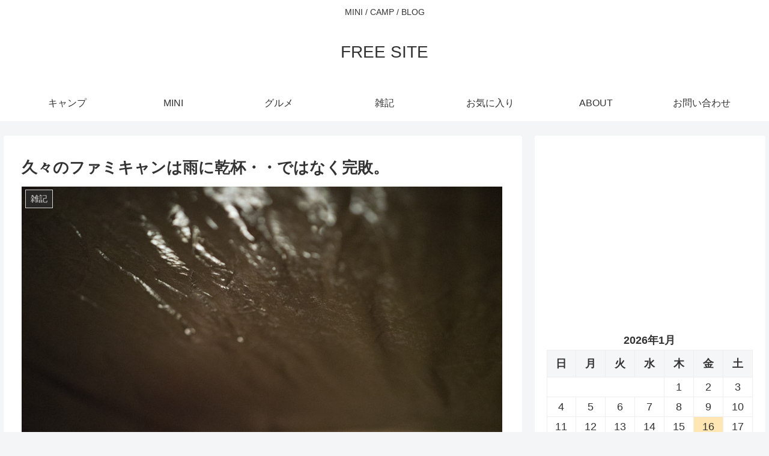

--- FILE ---
content_type: text/html; charset=utf-8
request_url: https://www.google.com/recaptcha/api2/aframe
body_size: 267
content:
<!DOCTYPE HTML><html><head><meta http-equiv="content-type" content="text/html; charset=UTF-8"></head><body><script nonce="oaNUPMfTw4YAjc-vM9HSvg">/** Anti-fraud and anti-abuse applications only. See google.com/recaptcha */ try{var clients={'sodar':'https://pagead2.googlesyndication.com/pagead/sodar?'};window.addEventListener("message",function(a){try{if(a.source===window.parent){var b=JSON.parse(a.data);var c=clients[b['id']];if(c){var d=document.createElement('img');d.src=c+b['params']+'&rc='+(localStorage.getItem("rc::a")?sessionStorage.getItem("rc::b"):"");window.document.body.appendChild(d);sessionStorage.setItem("rc::e",parseInt(sessionStorage.getItem("rc::e")||0)+1);localStorage.setItem("rc::h",'1768561747833');}}}catch(b){}});window.parent.postMessage("_grecaptcha_ready", "*");}catch(b){}</script></body></html>